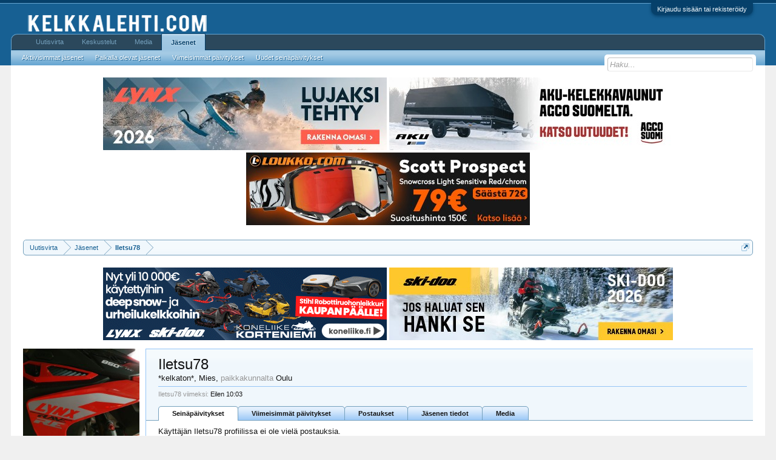

--- FILE ---
content_type: text/html; charset=UTF-8
request_url: https://kelkkalehti.com/keskustelu/index.php?members/iletsu78.12164/
body_size: 8071
content:
<!DOCTYPE html>
<html id="XenForo" lang="fi-FI" dir="LTR" class="Public NoJs GalleryLazyLoader LoggedOut NoSidebar  Responsive" xmlns:fb="http://www.facebook.com/2008/fbml">
<head>

	<meta charset="utf-8" />
	<meta http-equiv="X-UA-Compatible" content="IE=Edge,chrome=1" />
	
		<meta name="viewport" content="width=device-width, initial-scale=1" />
	
	
		<base href="https://kelkkalehti.com/keskustelu/" />
		
	

	<title>Iletsu78 | Kelkkalehti.com - keskustelut</title>
	
	<noscript><style>.JsOnly, .jsOnly { display: none !important; }</style></noscript>
	<link rel="stylesheet" href="data/bdCache/css/1737544842/0c931cb8af2191fb0ca5c44a8b6644df.css" />
	<link rel="stylesheet" href="data/bdCache/css/1737544842/1edc8270c5144a1921884315592c6950.css" />
	
	
	<link href="//maxcdn.bootstrapcdn.com/font-awesome/4.5.0/css/font-awesome.min.css" rel="stylesheet">



	
			
	
		
		
	

	
	
	

	
	<link rel="apple-touch-icon" href="http://vanha.kelkkalehti.com/logot/logo.jpg" />
	<link rel="alternate" type="application/rss+xml" title="RSS feed for Kelkkalehti.com - keskustelut" href="index.php?forums/-/index.rss" />
	
	
	<link rel="canonical" href="http://kelkkalehti.com/keskustelu/index.php?members/iletsu78.12164/" />
	<meta name="description" content="Iletsu78 on *kelkaton* kohteessa Kelkkalehti.com - keskustelut" />	<meta property="og:site_name" content="Kelkkalehti.com - keskustelut" />
	<meta property="og:image" content="https://kelkkalehti.com/keskustelu/data/avatars/m/12/12164.jpg?1641663636" />
	<meta property="og:image" content="http://vanha.kelkkalehti.com/logot/logo.jpg" />
	<meta property="og:type" content="profile" />
	<meta property="og:url" content="http://kelkkalehti.com/keskustelu/index.php?members/iletsu78.12164/" />
	<meta property="og:title" content="Iletsu78" />
	<meta property="og:description" content="Iletsu78 on *kelkaton* kohteessa Kelkkalehti.com - keskustelut" />
	
		<meta property="profile:username" content="Iletsu78" />
		<meta property="profile:gender" content="male" />
	
	<meta property="fb:app_id" content="1129691083831961" />
	<meta property="fb:admins" content="286082961406181" />

</head>

<body>



	

<div id="loginBar">
	<div class="pageWidth">
		<div class="pageContent">	
			<h3 id="loginBarHandle">
				<label for="LoginControl"><a href="index.php?login/" class="concealed noOutline">Kirjaudu sisään tai rekisteröidy</a></label>
			</h3>
			
			<span class="helper"></span>

			
		</div>
	</div>
</div>


<div id="headerMover">
	<div id="headerProxy"></div>

<div id="content" class="member_view">
	<div class="pageWidth">
		<div class="pageContent">
			<!-- main content area -->
			
			
			
			
						
						




<ul class="samBannerUnit aboveTopBreadcrumb" data-pos="ad_above_top_breadcrumb">
	
	<li class="SamLink" data-id="223" data-cv="1" data-cc="1">
		
			
				<a href="https://www.brplynx.com/fi/fi/ajoneuvon-kokoonpano.html" target="_blank" rel="nofollow"><img src="data/Siropu/images/168c7ff56780b9.jpg" ></a>
			
		
	</li>
	
	<li class="SamLink" data-id="226" data-cv="1" data-cc="1">
		
			
				<a href="https://agcosuomi.fi/tuoteryhma/moottorikelkkavaunut/" target="_blank" rel="nofollow"><img src="data/Siropu/images/168c800a52591e.jpg" ></a>
			
		
	</li>
	
	<li class="SamLink" data-id="227" data-cv="1" data-cc="1">
		
			
				<a href="https://www.loukko.com/vaatteet-ja-ajovarusteet/scott-goggle-prospect-snow-cross-ls-marble-blackwhite-light-sensitive-red-chrom" target="_blank" rel="nofollow"><img src="data/Siropu/images/168e751bd7cb7c.jpg" ></a>
			
		
	</li>
	
</ul>

						
						
						<div class="breadBoxTop ">
							
							

<nav>
	
		
			
		
	

	<fieldset class="breadcrumb">
		<a href="index.php?misc/quick-navigation-menu" class="OverlayTrigger jumpMenuTrigger" data-cacheOverlay="true" title="Open quick navigation"><!--Jump to...--></a>
			
		<div class="boardTitle"><strong>Kelkkalehti.com - keskustelut</strong></div>
		
		<span class="crumbs">
			
				<span class="crust homeCrumb" itemscope="itemscope" itemtype="http://data-vocabulary.org/Breadcrumb">
					<a href="http://kelkkalehti.com/keskustelu/account/news-feed" class="crumb" rel="up" itemprop="url"><span itemprop="title">Uutisvirta</span></a>
					<span class="arrow"><span></span></span>
				</span>
			
			
			
				<span class="crust selectedTabCrumb" itemscope="itemscope" itemtype="http://data-vocabulary.org/Breadcrumb">
					<a href="https://kelkkalehti.com/keskustelu/index.php?members/" class="crumb" rel="up" itemprop="url"><span itemprop="title">Jäsenet</span></a>
					<span class="arrow"><span>&gt;</span></span>
				</span>
			
			
			
				
					<span class="crust" itemscope="itemscope" itemtype="http://data-vocabulary.org/Breadcrumb">
						<a href="https://kelkkalehti.com/keskustelu/index.php?members/iletsu78.12164/" class="crumb" rel="up" itemprop="url"><span itemprop="title">Iletsu78</span></a>
						<span class="arrow"><span>&gt;</span></span>
					</span>
				
			
		</span>
	</fieldset>
</nav>
						</div>
						
						
						




<ul class="samBannerUnit belowTopBreadcrumb" data-pos="ad_below_top_breadcrumb">
	
	<li class="SamLink" data-id="211" data-cv="1" data-cc="1">
		
			
				<a href="https://www.nettimoto.com/yritys/875004?bikeType=6&amp;id_template=2&amp;ord=asc&amp;sortCol=makemodel" target="_blank" rel="nofollow"><img src="data/Siropu/images/16942765f53c8c.gif" ></a>
			
		
	</li>
	
	<li class="SamLink" data-id="224" data-cv="1" data-cc="1">
		
			
				<a href="https://ski-doo.brp.com/fi/fi/osto-oppaat/suunnittele-omasi.html" target="_blank" rel="nofollow"><img src="data/Siropu/images/168c7ff8e61bfb.jpg" ></a>
			
		
	</li>
	
</ul>

					
						<!--[if lt IE 8]>
							<p class="importantMessage">You are using an out of date browser. It  may not display this or other websites correctly.<br />You should upgrade or use an <a href="https://www.google.com/chrome/browser/" target="_blank">alternative browser</a>.</p>
						<![endif]-->

						
						

						
						
						
						
						
						
						
						
						
						<!-- main template -->
						
 




	







<div class="profilePage" itemscope="itemscope" itemtype="http://data-vocabulary.org/Person">

	<div class="mast">
		<div class="avatarScaler">
			
				<span class="Av12164l">
					<img src="https://kelkkalehti.com/keskustelu/data/avatars/l/12/12164.jpg?1641663636" alt="Iletsu78" style="left: -32px; top: 0px; " itemprop="photo" />
				</span>
			
		</div>
		
		

		

		<div class="section infoBlock">
			<div class="secondaryContent pairsJustified">

				
				
				
					<dl><dt>Aktiivinen:</dt>
						<dd><abbr class="DateTime" data-time="1768982587" data-diff="75946" data-datestring="21/1/26" data-timestring="10:03">21/1/26 klo 10:03</abbr></dd></dl>
				

				<dl><dt>Liittynyt:</dt>
					<dd>6/1/10</dd></dl>

				<dl><dt>Viestejä:</dt>
					<dd>602</dd></dl>

				<dl><dt>Tykkäyksiä:</dt>
					<dd>236</dd></dl>

				
					
				
					
				

	
		<dl><dt>Kuvat & videot:</dt>
		<dd><a href="index.php?media/users/iletsu78.12164/">2</a></dd></dl>
	

	



			</div>
		</div>

		

		
		<div class="followBlocks">
			
				<div class="section">
					<h3 class="subHeading textWithCount" title="Iletsu78 seuraa 2 jäsentä.">
						<span class="text">Seuraa</span>
						<a href="index.php?members/iletsu78.12164/following" class="count OverlayTrigger">2</a>
					</h3>
					<div class="primaryContent avatarHeap">
						<ol>
						
							<li>
								<a href="index.php?members/ketomoto.6776/" class="avatar Av6776s Tooltip" title="ketomoto" itemprop="contact" data-avatarhtml="true"><span class="img s" style="background-image: url('data/avatars/s/6/6776.jpg?1478968364')">ketomoto</span></a>
							</li>
						
							<li>
								<a href="index.php?members/m-e-a.16961/" class="avatar Av16961s Tooltip" title="M.E.A" itemprop="contact" data-avatarhtml="true"><span class="img s" style="background-image: url('data/avatars/s/16/16961.jpg?1669599148')">M.E.A</span></a>
							</li>
						
						</ol>
					</div>
					
				</div>
			

			
				<div class="section">
					<h3 class="subHeading textWithCount" title="Käyttäjää Iletsu78 seuraa 1 jäsentä.">
						<span class="text">Seuraajat</span>
						<a href="index.php?members/iletsu78.12164/followers" class="count OverlayTrigger">1</a>
					</h3>
					<div class="primaryContent avatarHeap">
						<ol>
						
							<li>
								<a href="index.php?members/ketomoto.6776/" class="avatar Av6776s Tooltip" title="ketomoto" itemprop="contact" data-avatarhtml="true"><span class="img s" style="background-image: url('data/avatars/s/6/6776.jpg?1478968364')">ketomoto</span></a>
							</li>
						
						</ol>
					</div>
					
				</div>
			
		</div>
		

		
    
        
	
		
	        
	        
		<div style="display: none;" class="xmgCarouselContainer ltr">
			<div class="sectionMain">
				<div class="titleStrip">
					<h3><a href="index.php?find-new/media" class="blockTitle">Käyttäjän viimeisimmät kuvat/videot</a></h3>
				</div>
				<div class="XmgCarousel" id="XFMGMediaUserProfile"
					data-items="5"
					data-direction="ltr"
					data-slide-width="160"
					data-responsive-wide=""
					data-responsive-medium=""
					data-responsive-narrow=""
					data-navigation="1"
					data-captions="1" data-target="#XFMGMediaUserProfile"
					data-responsive="0"
				>

					
						

	<div class="thumbContainer item">
		<a href="index.php?media/dsc_2209.971/" class="mediaLink">
			<img data-src="data/xengallery/7/7434-738802fb0b135c130731b14f647d0208.jpg?1494186215" class="thumbImage lazyOwl" alt="DSC_2209" />
		</a>
		
			<div class="overlay">
				<div class="innerContainer">
					<div class="innerOverlay">
						<a href="index.php?media/dsc_2209.971/">DSC_2209</a>
					</div>
				</div>
			</div>
		
	</div>

	<div class="thumbContainer item">
		<a href="index.php?media/dsc_2212.970/" class="mediaLink">
			<img data-src="data/xengallery/7/7433-b1bc8ec25c980d3dd6c48cdda22cda5f.jpg?1494186215" class="thumbImage lazyOwl" alt="DSC_2212" />
		</a>
		
			<div class="overlay">
				<div class="innerContainer">
					<div class="innerOverlay">
						<a href="index.php?media/dsc_2212.970/">DSC_2212</a>
					</div>
				</div>
			</div>
		
	</div>


					
				</div>
			</div>
		</div>
	

    



		
		<div class="section infoBlock">
			<dl class="secondaryContent pairsJustified">
			
				
					<dl><dt>Sukupuoli:</dt>
						<dd itemprop="gender">Mies</dd></dl>
				

				

				

				
					<dl><dt>Sijainti:</dt>
						<dd><a href="index.php?misc/location-info&amp;location=Oulu" rel="nofollow" target="_blank" itemprop="address">Oulu</a></dd></dl>
				

				
			
			</dl>
		</div>
		
		
		
			
		

		
		
		

	</div>

	<div class="mainProfileColumn">

		<div class="section primaryUserBlock">
			<div class="mainText secondaryContent">
				<div class="followBlock">
					
					
				</div>

				<h1 itemprop="name" class="username">Iletsu78</h1>

				<p class="userBlurb">
					<span class="userTitle" itemprop="title">*kelkaton*</span>, Mies, <span class="muted">paikkakunnalta</span> <a href="index.php?misc/location-info&location=Oulu" class="concealed" target="_blank" rel="nofollow">Oulu</a>
				</p>
				

				

				
					<dl class="pairsInline lastActivity">
						<dt>Iletsu78 viimeksi:</dt>
						<dd>
							
								<abbr class="DateTime" data-time="1768982587" data-diff="75946" data-datestring="21/1/26" data-timestring="10:03">21/1/26 klo 10:03</abbr>
							
						</dd>
					</dl>
				

			</div>
			
			<ul class="tabs mainTabs Tabs" data-panes="#ProfilePanes > li" data-history="on">
				<li><a href="/keskustelu/index.php?members/iletsu78.12164/#profilePosts">Seinäpäivitykset</a></li>
				<li><a href="/keskustelu/index.php?members/iletsu78.12164/#recentActivity">Viimeisimmät päivitykset</a></li>
				<li><a href="/keskustelu/index.php?members/iletsu78.12164/#postings">Postaukset</a></li>
				<li><a href="/keskustelu/index.php?members/iletsu78.12164/#info">Jäsenen tiedot</a></li>
				
				
			
	<li><a id="xengalleryMediaUserTab" href="/keskustelu/index.php?members/iletsu78.12164/#xengalleryMediaUser">Media</a></li>


</ul>
		</div>

		<ul id="ProfilePanes">
			<li id="profilePosts" class="profileContent">

			
				

				
				
				

				<form action="index.php?inline-mod/profile-post/switch" method="post"
					class="InlineModForm section"
					data-cookieName="profilePosts"
					data-controls="#InlineModControls"
					data-imodOptions="#ModerationSelect option">

					<ol class="messageSimpleList" id="ProfilePostList">
						
							<li id="NoProfilePosts">Käyttäjän Iletsu78 profiilissa ei ole vielä postauksia.</li>
						
					</ol>

					

					<div class="pageNavLinkGroup">
						<div class="linkGroup SelectionCountContainer"></div>
						<div class="linkGroup" style="display: none"><a href="javascript:" class="muted JsOnly DisplayIgnoredContent Tooltip" title="Show hidden content by ">Show Ignored Content</a></div>
						
					</div>

					<input type="hidden" name="_xfToken" value="" />
				</form>

			

			</li>

			
			<li id="recentActivity" class="profileContent" data-loadUrl="index.php?members/iletsu78.12164/recent-activity">
				<span class="JsOnly">Ladataan...</span>
				<noscript><a href="index.php?members/iletsu78.12164/recent-activity">View</a></noscript>
			</li>
			

			<li id="postings" class="profileContent" data-loadUrl="index.php?members/iletsu78.12164/recent-content">
				<span class="JsOnly">Ladataan...</span>
				<noscript><a href="index.php?members/iletsu78.12164/recent-content">View</a></noscript>
			</li>

			<li id="info" class="profileContent">

				
					<div class="section">
						<h3 class="textHeading">Lisätietoja</h3>

						<div class="primaryContent">
							
								
									<div class="pairsColumns aboutPairs">
									
										
											<dl><dt>Sukupuoli:</dt> <dd>Mies</dd></dl>
										

										

										

										
											<dl><dt>Sijainti:</dt> <dd><a href="index.php?misc/location-info&amp;location=Oulu" target="_blank" rel="nofollow" itemprop="address" class="concealed">Oulu</a></dd></dl>
										

										
										
										
											
												
	<dl>
		<dt>Kelkka jolla mennään:</dt> 
		<dd>
			
				-
			
		</dd>
	</dl>

											
										
									
									</div>
								

								
							
						</div>
					</div>
				

				<div class="section">
					<h3 class="textHeading">Toiminnot</h3>

					<div class="primaryContent">
						<div class="pairsColumns contactInfo">
							<dl>
								<dt>Sisältö:</dt>
								<dd><ul>
									
									<li><a href="index.php?search/member&amp;user_id=12164" rel="nofollow">Etsi kaikki sisältö käyttäjältä Iletsu78</a></li>
									<li><a href="index.php?search/member&amp;user_id=12164&amp;content=thread" rel="nofollow">Etsi kaikki aiheet käyttäjältä Iletsu78</a></li>
									
								</ul></dd>
							</dl>
							
							
						</div>
					</div>
				</div>
				
				

			</li>
			
			
			
			

	<li id="xengalleryMediaUser" class="profileContent" data-loadurl="index.php?media/users/iletsu78.12164/&amp;no_wrapper=true">
		<span class="JsOnly">Ladataan...</span>
		<noscript><a href="index.php?media/users/iletsu78.12164/">View</a></noscript>
	</li>


		</ul>
	</div>

</div>
						
						
						
						
							<!-- login form, to be moved to the upper drop-down -->
							







<form action="index.php?login/login" method="post" class="xenForm eAuth" id="login" style="display:none">

	
		<ul id="eAuthUnit">
			
				
				
					
					<li><a href="index.php?register/facebook&amp;reg=1" class="fbLogin" tabindex="110"><span>Kirjaudu sisään Facebook-tunnuksillasi</span></a></li>
				
				
				
				
				
				
			
		</ul>
	

	<div class="ctrlWrapper">
		<dl class="ctrlUnit">
			<dt><label for="LoginControl">Käyttäjätunnuksesi tai sähköpostisi:</label></dt>
			<dd><input type="text" name="login" id="LoginControl" class="textCtrl" tabindex="101" /></dd>
		</dl>
	
	
		<dl class="ctrlUnit">
			<dt>
				<label for="ctrl_password">Oletko jo rekisteröitynyt?</label>
			</dt>
			<dd>
				<ul>
					<li><label for="ctrl_not_registered"><input type="radio" name="register" value="1" id="ctrl_not_registered" tabindex="105" />
						Ei, luo käyttäjä nyt.</label></li>
					<li><label for="ctrl_registered"><input type="radio" name="register" value="0" id="ctrl_registered" tabindex="105" checked="checked" class="Disabler" />
						Kyllä, salasanani on:</label></li>
					<li id="ctrl_registered_Disabler">
						<input type="password" name="password" class="textCtrl" id="ctrl_password" tabindex="102" />
						<div class="lostPassword"><a href="index.php?lost-password/" class="OverlayTrigger OverlayCloser" tabindex="106">Unohditko salasanasi</a></div>
					</li>
				</ul>
			</dd>
		</dl>
	
		
		<dl class="ctrlUnit submitUnit">
			<dt></dt>
			<dd>
				<input type="submit" class="button primary" value="Kirjaudu sisään" tabindex="104" data-loginPhrase="Kirjaudu sisään" data-signupPhrase="Sign up" />
				<label for="ctrl_remember" class="rememberPassword"><input type="checkbox" name="remember" value="1" id="ctrl_remember" tabindex="103" /> Pysy kirjautuneena</label>
			</dd>
		</dl>
	</div>

	<input type="hidden" name="cookie_check" value="1" />
	<input type="hidden" name="redirect" value="/keskustelu/index.php?members/iletsu78.12164/" />
	<input type="hidden" name="_xfToken" value="" />

</form>
						
						
					
			
						
			<div class="breadBoxBottom">

<nav>
	
		
			
		
	

	<fieldset class="breadcrumb">
		<a href="index.php?misc/quick-navigation-menu" class="OverlayTrigger jumpMenuTrigger" data-cacheOverlay="true" title="Open quick navigation"><!--Jump to...--></a>
			
		<div class="boardTitle"><strong>Kelkkalehti.com - keskustelut</strong></div>
		
		<span class="crumbs">
			
				<span class="crust homeCrumb">
					<a href="http://kelkkalehti.com/keskustelu/account/news-feed" class="crumb"><span>Uutisvirta</span></a>
					<span class="arrow"><span></span></span>
				</span>
			
			
			
				<span class="crust selectedTabCrumb">
					<a href="https://kelkkalehti.com/keskustelu/index.php?members/" class="crumb"><span>Jäsenet</span></a>
					<span class="arrow"><span>&gt;</span></span>
				</span>
			
			
			
				
					<span class="crust">
						<a href="https://kelkkalehti.com/keskustelu/index.php?members/iletsu78.12164/" class="crumb"><span>Iletsu78</span></a>
						<span class="arrow"><span>&gt;</span></span>
					</span>
				
			
		</span>
	</fieldset>
</nav></div>
			
						
			
						
		</div>
	</div>
</div>

<header>
	


<div id="header">
	<div id="logoBlock">
	<div class="pageWidth">
		<div class="pageContent">
			
			
			<div id="logo"><a href="http://kelkkalehti.com/keskustelu/account/news-feed">
				<span></span>
				<img src="styles/default/xenforo/logo.png" alt="Kelkkalehti.com - keskustelut" />
			</a></div>
			
			<span class="helper"></span>
		</div>
	</div>
</div>
	

<div id="navigation" class="pageWidth withSearch">
	<div class="pageContent">
		<nav>

<div class="navTabs">
	<ul class="publicTabs">
	
		<!-- home -->
		
			<li class="navTab home PopupClosed"><a href="http://kelkkalehti.com/keskustelu/account/news-feed" class="navLink">Uutisvirta</a></li>
		
		
		
		<!-- extra tabs: home -->
		
		
		
		<!-- forums -->
		
			<li class="navTab forums Popup PopupControl PopupClosed">
			
				<a href="https://kelkkalehti.com/keskustelu/index.php" class="navLink">Keskustelut</a>
				<a href="https://kelkkalehti.com/keskustelu/index.php" class="SplitCtrl" rel="Menu"></a>
				
				<div class="Menu JsOnly tabMenu forumsTabLinks">
					<div class="primaryContent menuHeader">
						<h3>Keskustelut</h3>
						<div class="muted">Pikalinkit</div>
					</div>
					<ul class="secondaryContent blockLinksList">
					
						
						<li><a href="index.php?search/&amp;type=post">Etsi keskusteluista</a></li>
						
						<li><a href="index.php?find-new/posts" rel="nofollow">Uusimmat viestit</a></li>
					
					</ul>
				</div>
			</li>
		
		
		
		<!-- extra tabs: middle -->
		
		
			
				<li class="navTab xengallery Popup PopupControl PopupClosed">
			
				<a href="https://kelkkalehti.com/keskustelu/index.php?media/" class="navLink">Media</a>
				<a href="https://kelkkalehti.com/keskustelu/index.php?media/" class="SplitCtrl" rel="Menu"></a>
				
				<div class="Menu JsOnly tabMenu xengalleryTabLinks">
					<div class="primaryContent menuHeader">
						<h3>Media</h3>
						<div class="muted">Pikalinkit</div>
					</div>
					

<ul class="secondaryContent blockLinksList xengallery">
	
	<li><a href="index.php?search/&amp;type=xengallery_media">Etsi kuvia/videoita</a></li>
	
	
		
		
	
	<li><a href="index.php?find-new/media">Uusimmat kuvat & videot</a></li>
</ul>
				</div>
			</li>
			
		
		
		
		
		<!-- members -->
		
			<li class="navTab members selected">
			
				<a href="https://kelkkalehti.com/keskustelu/index.php?members/" class="navLink">Jäsenet</a>
				<a href="https://kelkkalehti.com/keskustelu/index.php?members/" class="SplitCtrl" rel="Menu"></a>
				
				<div class="tabLinks membersTabLinks">
					<div class="primaryContent menuHeader">
						<h3>Jäsenet</h3>
						<div class="muted">Pikalinkit</div>
					</div>
					<ul class="secondaryContent blockLinksList">
					
						<li><a href="index.php?members/">Aktiivisimmat jäsenet</a></li>
						
						<li><a href="index.php?online/">Paikalla olevat jäsenet</a></li>
						<li><a href="index.php?recent-activity/">Viimeisimmät päivitykset</a></li>
						<li><a href="index.php?find-new/profile-posts">Uudet seinäpäivitykset</a></li>
					
					</ul>
				</div>
			</li>
						
		
		<!-- extra tabs: end -->
		

		<!-- responsive popup -->
		<li class="navTab navigationHiddenTabs Popup PopupControl PopupClosed" style="display:none">	
						
			<a rel="Menu" class="navLink NoPopupGadget"><span class="menuIcon">Menu</span></a>
			
			<div class="Menu JsOnly blockLinksList primaryContent" id="NavigationHiddenMenu"></div>
		</li>
			
		
		<!-- no selection -->
		
		
	</ul>
	
	
</div>

<span class="helper"></span>
			
		</nav>	
	</div>
</div>
	

<div id="searchBar" class="pageWidth">
	
	<span id="QuickSearchPlaceholder" title="Haku">Haku</span>
	<fieldset id="QuickSearch">
		<form action="index.php?search/search" method="post" class="formPopup">
			
			<div class="primaryControls">
				<!-- block: primaryControls -->
				<input type="search" name="keywords" value="" class="textCtrl" placeholder="Haku..." title="Enter your search and hit enter" id="QuickSearchQuery" />				
				<!-- end block: primaryControls -->
			</div>
			
			<div class="secondaryControls">
				<div class="controlsWrapper">
				
					<!-- block: secondaryControls -->
					<dl class="ctrlUnit">
						<dt></dt>
						<dd><ul>
							<li><label><input type="checkbox" name="title_only" value="1"
								id="search_bar_title_only" class="AutoChecker"
								data-uncheck="#search_bar_thread" /> Etsi vain otsikoista</label></li>
						</ul></dd>
					</dl>
				
					<dl class="ctrlUnit">
						<dt><label for="searchBar_users">Kirjoitti jäsen:</label></dt>
						<dd>
							<input type="text" name="users" value="" class="textCtrl AutoComplete" id="searchBar_users" />
							<p class="explain">Erottele nimet pilkuilla.</p>
						</dd>
					</dl>
				
					<dl class="ctrlUnit">
						<dt><label for="searchBar_date">Uudempi kuin:</label></dt>
						<dd><input type="date" name="date" value="" class="textCtrl" id="searchBar_date" /></dd>
					</dl>
					
					
				</div>
				<!-- end block: secondaryControls -->
				
				<dl class="ctrlUnit submitUnit">
					<dt></dt>
					<dd>
						<input type="submit" value="Haku" class="button primary Tooltip" title="Hae nyt" />
						<div class="Popup" id="commonSearches">
							<a rel="Menu" class="button NoPopupGadget Tooltip" title="Käytännöllisiä hakuja" data-tipclass="flipped"><span class="arrowWidget"></span></a>
							<div class="Menu">
								<div class="primaryContent menuHeader">
									<h3>Käytännöllisiä hakuja</h3>
								</div>
								<ul class="secondaryContent blockLinksList">
									<!-- block: useful_searches -->
									<li><a href="index.php?find-new/posts&amp;recent=1" rel="nofollow">Uusimmat viestit</a></li>
									
									<!-- end block: useful_searches -->
								</ul>
							</div>
						</div>
						<a href="index.php?search/" class="button moreOptions Tooltip" title="Laajennettu haku">Lisää...</a>
					</dd>
				</dl>
				
			</div>
			
			<input type="hidden" name="_xfToken" value="" />
		</form>		
	</fieldset>
	
</div>
</div>

	
	
</header>

</div>

<footer>
	


<div class="footer">
	<div class="pageWidth">
		<div class="pageContent">
			
			
			<ul class="footerLinks">
			
				
					<li><a href="index.php?misc/contact" class="OverlayTrigger" data-overlayOptions="{&quot;fixed&quot;:false}">Contact Us</a></li>
				
				<li><a href="index.php?help/">Help</a></li>
				<li><a href="http://kelkkalehti.com/keskustelu/account/news-feed" class="homeLink">Uutisvirta</a></li>
				<li><a href="/keskustelu/index.php?members/iletsu78.12164/#navigation" class="topLink">Siirry ylös</a></li>
				<li><a href="index.php?forums/-/index.rss" rel="alternate" class="globalFeed" target="_blank"
					title="RSS feed for Kelkkalehti.com - keskustelut">RSS</a></li>
			
			</ul>
			
			<span class="helper"></span>
		</div>
	</div>
</div>

<div class="footerLegal">
	<div class="pageWidth">
		<div class="pageContent">
			<ul id="legal">
			
				<li><a href="index.php?help/terms">Tietosuojaseloste ja käyttöehdot</a></li>
				
			
			</ul>
			
			<div id="copyright"><a href="https://xenforo.com" class="concealed">Forum software by XenForo&trade; <span>&copy;2010-2016 XenForo Ltd.</span></a> </div>
			
		
			
			
			<span class="helper"></span>
		</div>
	</div>	
</div>

</footer>






<script>
			var _b = document.getElementsByTagName('base')[0], _bH = "https://kelkkalehti.com/keskustelu/";
			if (_b && _b.href != _bH) _b.href = _bH;
		</script><script>

	(function(i,s,o,g,r,a,m){i['GoogleAnalyticsObject']=r;i[r]=i[r]||function(){
	(i[r].q=i[r].q||[]).push(arguments)},i[r].l=1*new Date();a=s.createElement(o),
	m=s.getElementsByTagName(o)[0];a.async=1;a.src=g;m.parentNode.insertBefore(a,m)
	})(window,document,'script','//www.google-analytics.com/analytics.js','ga');
	
	ga('create', 'UA-8800828-4', 'auto');
	ga('send', 'pageview');

</script><script src="//ajax.googleapis.com/ajax/libs/jquery/1.11.0/jquery.min.js"></script><script>if (!window.jQuery) { document.write('<scr'+'ipt type="text/javascript" src="js/jquery/jquery-1.11.0.min.js"><\/scr'+'ipt>'); }</script><script src="js/xenforo/xenforo.js?_v=997f1bad"></script><script>
var samViewCountMethod = "view";
</script><script src="js/xenforo/quick_reply_profile.js?_v=997f1bad"></script><script src="js/xengallery/min/media_slider.js?_v=982f4926"></script><script src="js/Siropu/AM/display.js?_v=98"></script><script>


jQuery.extend(true, XenForo,
{
	visitor: { user_id: 0 },
	serverTimeInfo:
	{
		now: 1769058533,
		today: 1769032800,
		todayDow: 4
	},
	_lightBoxUniversal: "0",
	_enableOverlays: "1",
	_animationSpeedMultiplier: "1",
	_overlayConfig:
	{
		top: "10%",
		speed: 200,
		closeSpeed: 100,
		mask:
		{
			color: "rgb(255, 255, 255)",
			opacity: "0.6",
			loadSpeed: 200,
			closeSpeed: 100
		}
	},
	_ignoredUsers: [],
	_loadedScripts: {"member_view":true,"xengallery_media_block":true,"message_simple":true,"login_bar":true,"siropu_ads_manager_ad_common":true,"siropu_ads_manager_ad_type_banner":true,"facebook":true,"xengallery_tab_links":true,"js\/xenforo\/quick_reply_profile.js?_v=997f1bad":true,"js\/xengallery\/min\/media_slider.js?_v=982f4926":true,"js\/Siropu\/AM\/display.js?_v=98":true},
	_cookieConfig: { path: "/", domain: "", prefix: "xf_"},
	_csrfToken: "",
	_csrfRefreshUrl: "index.php?login/csrf-token-refresh",
	_jsVersion: "997f1bad",
	_noRtnProtect: false,
	_noSocialLogin: false
});
jQuery.extend(XenForo.phrases,
{
	xengallery_lightbox_loading:	"Loading...",
	xengallery_lightbox_close:	"Close (Esc)",
	xengallery_lightbox_previous:	"Previous (Left arrow key)",
	xengallery_lightbox_next:	"Next (Right arrow key)",
	xengallery_lightbox_counter:	"%curr% of %total%",
	xengallery_lightbox_error:	"The <a href=\"%url%\">media<\/a> could not be loaded.",
	xengallery_touch_error:		"This operation will not work from a touch enabled device.",
	cancel: "Peruuta",

	a_moment_ago:    "Hetki sitten",
	one_minute_ago:  "1 minuutti sitten",
	x_minutes_ago:   "%minutes% minuuttia sitten",
	today_at_x:      "Tänään %time%",
	yesterday_at_x:  "Eilen %time%",
	day_x_at_time_y: "%day% klo %time%",

	day0: "sunnuntai",
	day1: "maanantai",
	day2: "tiistai",
	day3: "keskiviikko",
	day4: "torstai",
	day5: "perjantai",
	day6: "lauantai",

	_months: "tammikuu,helmikuu,maaliskuu,huhtikuu,toukokuu,kesäkuu,heinäkuu,elokuu,syyskuu,lokakuu,marraskuu,joulukuu",
	_daysShort: "su,ma,ti,ke,to,pe,la",

	following_error_occurred: "The following error occurred",
	server_did_not_respond_in_time_try_again: "The server did not respond in time. Please try again.",
	logging_in: "Kirjaudu sisään",
	click_image_show_full_size_version: "Klikkaa kuvaa nähdäksesi täysikokoisen version.",
	show_hidden_content_by_x: "Show hidden content by {names}"
});

// Facebook Javascript SDK
XenForo.Facebook.appId = "1129691083831961";
XenForo.Facebook.forceInit = false;


</script></body>
</html>

--- FILE ---
content_type: text/css
request_url: https://kelkkalehti.com/keskustelu/data/bdCache/css/1737544842/1edc8270c5144a1921884315592c6950.css
body_size: 5014
content:
@charset "UTF-8";a.fbLogin,
#loginBar
a.fbLogin{display:inline-block;width:180px;height:22px;-webkit-box-sizing:border-box;-moz-box-sizing:border-box;-ms-box-sizing:border-box;box-sizing:border-box;cursor:pointer;background:#29447e url('//b.s-static.ak.facebook.com/images/connect_sprite.png');background-repeat:no-repeat;-webkit-border-radius:3px;-moz-border-radius:3px;-khtml-border-radius:3px;border-radius:3px;background-position:left -188px;padding:0px
0px 0px 1px;outline:none;text-decoration:none;color:white;font-weight:bold;font-size:11px;line-height:14px}a.fbLogin:active,
#loginBar a.fbLogin:active{background-position:left -210px}a.fbLogin:hover,
#loginBar a.fbLogin:hover{text-decoration:none}a.fbLogin
span{background:#5f78ab url('//b.s-static.ak.facebook.com/images/connect_sprite.png');border-top:solid 1px #879ac0;border-bottom:solid 1px #1a356e;display:block;padding:2px
4px 3px;margin:1px
1px 0px 21px;text-shadow:none;white-space:nowrap;overflow:hidden}a.fbLogin:active
span{border-bottom:solid 1px #29447e;border-top:solid 1px #45619d;background:#4f6aa3;text-shadow:none}#loginBar{color:rgb(117, 160, 189);background-color:rgb(6, 64, 106);border-bottom:1px solid #65a5d1;position:relative;z-index:1}#loginBar
.ctrlWrapper{margin:0
10px}#loginBar
.pageContent{padding-top:5px;position:relative;_height:0px}#loginBar
a{color:rgb(0, 45, 179)}#loginBar
form{padding:5px
0;margin:0
auto;display:none;line-height:20px;position:relative}#loginBar .xenForm .ctrlUnit,
#loginBar .xenForm .ctrlUnit > dt
label{margin:0;border:none}#loginBar .xenForm .ctrlUnit>dd{position:relative}#loginBar .lostPassword,
#loginBar
.lostPasswordLogin{font-size:11px}#loginBar
.rememberPassword{font-size:11px}#loginBar
.textCtrl{color:#f0f7fc;background-color:rgb(43, 72, 92);border-color:#65a5d1}#loginBar .textCtrl[type=text]{font-weight:bold;font-size:18px}#loginBar .textCtrl:-webkit-autofill{background:rgb(43, 72, 92) !important;color:#f0f7fc}#loginBar .textCtrl:focus{background:black none}#loginBar
input.textCtrl.disabled{color:rgb(117, 160, 189);background-color:rgb(6, 64, 106);border-style:dashed}#loginBar
.button{min-width:85px;*width:85px}#loginBar
.button.primary{font-weight:bold}#loginBar
form.eAuth{-x-max-width:700px}#loginBar form.eAuth
.ctrlWrapper{border-right:1px dotted #176093;margin-right:200px;-webkit-box-sizing:border-box;-moz-box-sizing:border-box;-ms-box-sizing:border-box;box-sizing:border-box}#loginBar form.eAuth
#eAuthUnit{position:absolute;top:0px;right:10px}#eAuthUnit
li{margin-top:10px;line-height:0}#loginBar
#loginBarHandle{font-size:11px;color:#f0f7fc;background-color:rgb(6, 64, 106);padding:0
10px;margin-right:20px;-webkit-border-bottom-right-radius:10px;-moz-border-radius-bottomright:10px;-khtml-border-bottom-right-radius:10px;border-bottom-right-radius:10px;-webkit-border-bottom-left-radius:10px;-moz-border-radius-bottomleft:10px;-khtml-border-bottom-left-radius:10px;border-bottom-left-radius:10px;position:absolute;right:0px;bottom: -20px;text-align:center;z-index:1;line-height:20px;-webkit-box-shadow:0px 2px 5px rgb(6, 64, 106);-moz-box-shadow:0px 2px 5px rgb(6, 64, 106);-khtml-box-shadow:0px 2px 5px rgb(6, 64, 106);box-shadow:0px 2px 5px rgb(6, 64, 106)}@media (max-width:800px){.Responsive #loginBar form.eAuth
.ctrlWrapper{border-right:none;margin-right:10px}.Responsive #loginBar form.eAuth
#eAuthUnit{position:static;width:180px;margin:0
auto 10px}}.profilePage{}.profilePage{zoom:1}.profilePage:after{content:'.';display:block;height:0;clear:both;visibility:hidden}.profilePage
.mast{float:left;width:192px;padding-right:10px;border-right:1px solid rgb(149, 197, 246)}.profilePage
.mainProfileColumn{margin-left:202px;border-left:1px solid rgb(149, 197, 246);zoom:1}.profilePage .mast
.section{}.profilePage .mast
.sectionFooter{border-left:1px solid rgb(149, 197, 246);border-right:1px solid rgb(149, 197, 246);text-align:right}.profilePage .mast .followBlocks
.section{margin-bottom:20px}.profilePage .mast .followBlocks
.primaryContent.avatarHeap{border:1px
solid rgb(149, 197, 246);border-top:none}.profilePage .mast
.section.infoBlock{padding:2px;margin-bottom:20px;border:1px
solid rgb(149, 197, 246);-webkit-border-radius:4px;-moz-border-radius:4px;-khtml-border-radius:4px;border-radius:4px}.profilePage .mast .section.infoBlock .primaryContent,
.profilePage .mast .section.infoBlock
.secondaryContent{overflow:hidden}.profilePage .mast .section.infoBlock .primaryContent:last-child,
.profilePage .mast .section.infoBlock .secondaryContent:last-child{border:none}.profilePage .infoBlock
dt{font-size:11px}.profilePage .infoBlock
dd{font-size:11px}.profilePage .infoBlock .dob,
.profilePage .infoBlock
.age{white-space:nowrap}.profilePage .mast
.shareControl{margin-top:10px}.profilePage .mast .sharePage
iframe{width:160px;height:20px}.textWithCount{overflow:hidden;zoom:1}.textWithCount
.text{float:left}.textWithCount
.count{float:right}.textWithCount.subHeading
.text{color:rgb(37, 34, 34)}.textWithCount.subHeading
.count{margin: -3px 0;padding:2px
6px;-webkit-border-radius:5px;-moz-border-radius:5px;-khtml-border-radius:5px;border-radius:5px;border:1px
solid rgb(149, 152, 158);background-color:rgb(200, 200, 200);color:rgb(37, 34, 34)}.profilePage
.primaryUserBlock{border-top:1px solid rgb(149, 197, 246)}.profilePage .primaryUserBlock
.mainText{padding-bottom:36px}.profilePage .primaryUserBlock
.followBlock{float:right;font-size:11px;text-align:right}.profilePage .primaryUserBlock .followBlock
li{float:right;margin-left:10px}.profilePage .primaryUserBlock .followBlock
.muted{font-size:10px;clear:both}.profilePage .primaryUserBlock
h1{font-size:18pt}.profilePage .primaryUserBlock
.userBlurb{margin-bottom:5px}.profilePage .primaryUserBlock .userBanners
.userBanner{display:inline-block;margin-bottom:5px}.profilePage .primaryUserBlock
.userStatus{font-size:11pt;font-family:Georgia,"Times New Roman",Times,serif;line-height:1.4;font-style:italic;font-size:9pt;padding-top:5px}.profilePage .primaryUserBlock
.lastActivity{font-size:11px;padding-top:5px;margin-top:5px;border-top:1px solid rgb(149, 197, 246)}.profilePage .primaryUserBlock .userStatus
.DateTime{color:rgb(150,150,150);font-size:10px}.profilePage .primaryUserBlock .primaryContent,
.profilePage .primaryUserBlock
.secondaryContent{padding-left:20px;border:none}.profilePage .moderatorToolsPopup.Popup
.PopupControl.PopupOpen{background-image:none}.profilePage
.tabs.mainTabs{padding:0
20px;margin-top: -23px;min-height:23px;height:auto;position:relative;background:#f0f7fc}.profilePage .tabs.mainTabs li
a{padding-left:22px;padding-right:22px;line-height:22px;height:22px;font-weight:bold}.profilePage .tabs.mainTabs li a:hover{background-color:rgb(117, 160, 189)}.profilePage .tabs.mainTabs li.active
a{background-color:rgb(255, 255, 255)}.profilePage
.profileContent{margin-left:20px}.profilePage
.profilePoster{padding-bottom:10px;position:relative}.profilePage .profilePoster
textarea{height:54px;width:100%;-webkit-box-sizing:border-box;-moz-box-sizing:border-box;-ms-box-sizing:border-box;box-sizing:border-box;*width:98%;resize:vertical}.profilePage .profilePoster
.submitUnit{margin-top:5px;text-align:right}.profilePage .profileContent
.InlineMod{overflow:hidden;zoom:1}.contactInfo,.aboutPairs{max-width:500px}.contactInfo dl,
.aboutPairs
dl{margin-bottom:5px}.contactInfo dt,
.aboutPairs
dt{width:30%}.contactInfo dd,
.aboutPairs
dd{width:68%}.aboutPairs{margin-bottom:1em}.signature{font-size:11pt;font-family:Georgia,"Times New Roman",Times,serif;line-height:1.4}.profilePage .eventList
li{padding-left:0}.profilePage .eventList:first-of-type li:first-child{padding-top:0}.profilePage .searchResult:first-child{margin-top: -5px}@media (max-width:610px){.Responsive
.profilePage{display:table;table-layout:fixed;width:100%;-webkit-box-sizing:border-box;-moz-box-sizing:border-box;-ms-box-sizing:border-box;box-sizing:border-box}.Responsive .profilePage
.mast{display:table-footer-group;float:none;padding-right:0;border-right:none;margin:0
auto;margin-top:10px}.Responsive .profilePage
.avatarScaler{text-align:center}.Responsive .profilePage .mast
.sharePage{display:none}.Responsive .profilePage
.profileContent{margin-left:0}.Responsive .profilePage
.mainProfileColumn{display:table-header-group;margin-left:0;border-left:none;border-bottom:1px solid rgb(117, 160, 189);padding-bottom:10px}.Responsive .profilePage .mast>*{max-width:192px;margin-left:auto;margin-right:auto}.Responsive .warningList
.warningName{width:30%}}@media (max-width:480px){.Responsive .warningList
.warningExpiry{display:none}.Responsive .warningList
.warningName{width:40%}}@media (max-width:340px){.Responsive .profilePage .mast>*{max-width:none}}.messageSimpleList
.messageSimple.InlineModChecked{background:rgb(99, 140, 243) url('http://kelkkalehti.com/keskustelu/styles/default/xenforo/gradients/category-23px-light.png') repeat-x top}.messageSimpleList.topBorder{border-top:1px rgb(149, 197, 246) solid;padding-bottom:5px}.messageSimple{overflow:hidden;zoom:1;padding:0;padding-bottom:10px;margin:10px
0}.messageSimpleList.contained
.messageSimple{padding:10px;margin:0}.messageSimple
.avatar{float:left;font-size:0}.messageSimple
.messageInfo{margin-left:65px}.messageSimple
.messageContent{min-height:35px}.messageSimple .messageContent article,
.messageSimple .messageContent
blockquote{display:inline}.messageSimple
.poster{font-weight:bold}.messageSimple
.messageMeta{overflow:hidden;zoom:1;font-size:11px;line-height:14px;padding-top:5px}.messageSimple
.privateControls{float:left}.messageSimple .privateControls
.item{float:left;margin-right:10px}.messageSimple
.publicControls{float:right}.messageSimple .publicControls
.item{float:left;margin-left:10px}.messageNotices
li{font-size:11px;background:rgb(149, 152, 158) url('http://kelkkalehti.com/keskustelu/styles/default/xenforo/gradients/form-button-white-25px.png') repeat-x top;padding:5px;margin:10px
0;border:1px
solid rgb(149, 152, 158);-webkit-border-radius:5px;-moz-border-radius:5px;-khtml-border-radius:5px;border-radius:5px;line-height:16px}.messageNotices
.icon{float:right;width:16px;height:16px;background:url('http://kelkkalehti.com/keskustelu/styles/default/xenforo/xenforo-ui-sprite.png') no-repeat 1000px 1000px}.messageNotices .warningNotice
.icon{background-position: -48px -32px}.messageNotices .deletedNotice
.icon{background-position: -64px -32px}.messageNotices .moderatedNotice
.icon{background-position: -32px -16px}.messageSimpleList
.messageSimple.placeholder{border:none;margin:10px
0;padding:0}.messageSimpleList .placeholder
.placeholderContent{overflow:hidden;zoom:1;border:1px
solid rgb(149, 197, 246);background:#f0f7fc url('http://kelkkalehti.com/keskustelu/styles/default/xenforo/gradients/category-23px-light.png') repeat-x top;padding:5px;-webkit-border-radius:5px;-moz-border-radius:5px;-khtml-border-radius:5px;border-radius:5px;color:#65a5d1;font-size:11px}.messageSimpleList .placeholder
a.avatar{float:left;margin-right:5px;display:block}.messageSimpleList .placeholder a.avatar
img{width:24px;height:24px;display:block}.messageSimpleList .placeholder
.privateControls{margin-top:2px}.messageSimple
.messageResponse{margin-top:10px;font-size:11px;max-width:450px;_width:450px}.messageSimple .comment,
.messageSimple
.secondaryContent{overflow:hidden;zoom:1;margin-top:2px;padding:5px}.messageSimple .comment .avatar
img{float:left;width:32px;height:32px}.messageSimple .comment .commentInfo,
.messageSimple .comment
.elements{margin-left:42px}.messageSimple .comment .commentInfo
.likesSummary{background:none;border:none;padding:5px
0 0}.messageSimple .comment
.commentContent{min-height:19px}.messageSimple .comment.deleted
.commentContent{color:#65a5d1;font-size:11px}.messageSimple .commentContent article,
.messageSimple .commentContent
blockquote{display:inline}.messageSimple .comment
.commentControls{margin-top:5px}.messageSimple .comment .commentControls
.item{margin-left:10px}.messageSimple .comment
textarea{display:block;width:100%;-webkit-box-sizing:border-box;-moz-box-sizing:border-box;-ms-box-sizing:border-box;box-sizing:border-box;*width:96%;max-height:100px;resize:vertical}.messageSimple .comment
.submit{margin-top:5px;text-align:right}@media (max-width:480px){.Responsive .messageSimple > .avatar
img{width:32px;height:32px}.Responsive .messageSimple
.messageInfo{margin-left:46px}}.SamLink
img{display:block;width:100%;max-width:100%}#header .samCodeUnit, #header .samBannerUnit, #header
.samTextUnit{float:right;width:auto;margin:5px
0}.messageText .samCodeUnit, .messageText .samBannerUnit, .messageText
.samTextUnit{float:right;width:auto;max-width:336px;margin:0
0 10px 10px}.messageText
li.SamLink{list-style:none}.samCodeUnit, .samBannerUnit, .samTextUnit, .SamLink object, .SamLink
embed{max-width:100%}.node .samCodeUnit, .node
.samBannerUnit{float:right;width:auto;margin:0}.discussionListItems .samCodeUnit, .discussionListItems
.samBannerUnit{float:right;width:auto;margin:0
5px 0 0}.discussionListItems .threadListBelowStickies, .discussionListItems
.samThreadListAfterItem{float:none;margin:10px
auto}.samResult{padding:0}.samAdvertiseHere{margin-bottom:10px}.samAlignLeft{margin:10px
auto 10px 0 !important}.samAlignLeftAuto{text-align:left !important}.samAlignRight{margin:10px
0 10px auto !important}.samAlignRightAuto{text-align:right !important}.samAlignCenter{margin:10px
auto !important}.samAlignCenterAuto{text-align:center !important}.samForumLevelBeforeLastpost{padding:5px
0}.samMediaContainer{position:absolute;bottom:0;left:0;right:0;text-align:right}.samMediaContainer.samMediaFull{background:black;top:0}#samMediaClose{background:none;border:0;margin-top:5px;cursor:pointer;color:white;outline:0}.samMediaFull
#samMediaClose{margin-right:10px}#samMediaClose:hover{color:#ccc}@media (max-width: 480px){.samCodeUnit,.samBannerUnit,.samTextUnit,.samLinkUnit{width:auto !important;height:auto !important}.discussionListItems .samCodeUnit, .discussionListItems
.samBannerUnit{float:none;margin-top:5px}.node .samCodeUnit, .node
.samBannerUnit{float:none}}.samBannerUnit{margin:10px
auto;text-align:center}.samBannerUnit>li{display:inline-block}.samBannerUnit
a{display:inline-block;border-bottom:0}.samBannerUnit a:hover{background:none;box-shadow:0 0 0}.xmgCarouselContainer
.sectionMain{padding-bottom:15px}.xmgCarouselContainer .sectionMain
.titleStrip{font-size:11px;color:rgb(37, 34, 34);background:rgb(149, 152, 158) url('http://kelkkalehti.com/keskustelu/styles/default/xenforo/gradients/category-23px-light.png') repeat-x top;padding:5px
10px;margin:3px
auto 0;border-top:1px solid rgb(149, 152, 158);border-bottom:1px solid rgb(31, 64, 100);padding:5px
10px;margin:0;border-bottom-color:rgb(31, 64, 100);-webkit-border-radius:5px;-moz-border-radius:5px;-khtml-border-radius:5px;border-radius:5px;min-height:6px;margin-bottom:10px}.xmgCarouselContainer .sectionMain .titleStrip
h3{font-size:10pt;color:rgb(37, 34, 34)}.xmgCarouselContainer .sectionMain .titleStrip h3
a{color:rgb(37, 34, 34)}.xmgCarouselContainer .secondaryContent
h3{font-size:12pt;color:rgb(0, 45, 179);padding-bottom:2px;margin-bottom:10px;border-bottom:1px solid rgb(149, 197, 246)}.xmgCarouselContainer
.blockTitle{color:rgb(0, 45, 179)}.xmgCarouselContainer .owl-theme .owl-controls .owl-buttons
div{padding:5px
9px}.xmgCarouselContainer .owl-theme .owl-controls .owl-buttons
div{position:absolute;color:#f0f7fc;text-shadow:1px 1px 1px #000,-1px -1px 1px #000,1px -1px 1px #000,-1px 1px 1px #000,1px -1px 1px #000,1px 1px 1px #000,-1px -1px 0 #000,1px -1px 0 #000,-1px 1px 0 #000,1px -1px 0 #000}.xmgCarouselContainer .owl-theme .owl-controls .owl-buttons .owl-prev{left:2px;height:45px;display:none}.xmgCarouselContainer .owl-theme .owl-controls .owl-buttons .owl-next{right:2px;height:45px;display:none}.Touch .xmgCarouselContainer .owl-controls{display:none!important}.thumbContainer{position:relative;margin-right:5px;text-align:center}.thumbContainer
img{width:100%;border:1px
solid rgb(117, 160, 189);-webkit-border-radius:5px;-moz-border-radius:5px;-khtml-border-radius:5px;border-radius:5px;max-width:200px}.thumbContainer
.overlay{color:white;position:absolute;bottom:0;left:0;width:100%;height:25%;background:url(http://kelkkalehti.com/keskustelu/rgba.php?r=0&g=0&b=0&a=153);background:rgba(0, 0, 0, 0.6);_filter:progid:DXImageTransform.Microsoft.gradient(startColorstr=#99000000,endColorstr=#99000000);text-shadow:0 0 0 transparent, 0px 1px 1px black;opacity:0;transition:opacity .25s ease;display:block;border:1px
solid transparent;-webkit-border-radius:0 0 5px 5px;-moz-border-radius:0 0 5px 5px;-khtml-border-radius:0 0 5px 5px;border-radius:0 0 5px 5px;margin-bottom:4px}.Touch .thumbContainer .overlay,
.thumbContainer.showOverlay .overlay,
.thumbContainer .overlay:hover{opacity:1}.thumbContainer .overlay
.innerContainer{height:100%;width:100%;display:table;table-layout:fixed;position:relative}.thumbContainer .overlay
.innerOverlay{vertical-align:middle;height:100%;display:table-cell;text-align:center;text-overflow:ellipsis;white-space:nowrap;overflow:hidden;padding:5px;font-size:11px}.thumbContainer .overlay .innerOverlay
a{color:white}.owl-carousel .owl-wrapper:after{content:".";display:block;clear:both;visibility:hidden;line-height:0;height:0}.owl-carousel{display:none;position:relative;width:100%;-ms-touch-action:pan-y}.owl-carousel .owl-wrapper{display:none;position:relative;-webkit-transform:translate3d(0px, 0px, 0px)}.owl-carousel .owl-wrapper-outer{overflow:hidden;position:relative;width:100%}.owl-carousel .owl-wrapper-outer.autoHeight{-webkit-transition:height 500ms ease-in-out;-moz-transition:height 500ms ease-in-out;-ms-transition:height 500ms ease-in-out;-o-transition:height 500ms ease-in-out;transition:height 500ms ease-in-out}.owl-carousel .owl-item{float:left}.owl-controls .owl-page,
.owl-controls .owl-buttons
div{cursor:pointer}.owl-controls{-webkit-user-select:none;-khtml-user-select:none;-moz-user-select:none;-ms-user-select:none;user-select:none;-webkit-tap-highlight-color:rgba(0, 0, 0, 0)}.grabbing
a{cursor:url(http://kelkkalehti.com/keskustelu/styles/default/xengallery/grabbing.png) 8 8, move}.owl-carousel  .owl-wrapper,
.owl-carousel  .owl-item{-webkit-backface-visibility:hidden;-moz-backface-visibility:hidden;-ms-backface-visibility:hidden;-webkit-transform:translate3d(0,0,0);-moz-transform:translate3d(0,0,0);-ms-transform:translate3d(0,0,0)}.owl-theme .owl-controls{margin: -5px 0 -10px 0;text-align:center}.owl-theme .owl-controls .owl-buttons
div{color:#000;display:inline-block;zoom:1;*display:inline;padding:3px
10px;font-size:12px;filter:Alpha(Opacity=50);opacity:0.5}.owl-theme .owl-controls.clickable .owl-buttons div:hover{filter:Alpha(Opacity=100);opacity:1;text-decoration:none}.owl-theme .owl-controls .owl-page{display:inline-block;zoom:1;*display:inline}.owl-theme .owl-controls .owl-page
span{display:block;width:12px;height:12px;margin:5px
7px;filter:Alpha(Opacity=50);opacity:0.5;-webkit-border-radius:20px;-moz-border-radius:20px;-webkit-border-radius:20px;-moz-border-radius:20px;-khtml-border-radius:20px;border-radius:20px;background:#869791}.owl-theme .owl-controls .owl-page.active span,
.owl-theme .owl-controls.clickable .owl-page:hover
span{filter:Alpha(Opacity=100);opacity:1}.owl-theme .owl-controls .owl-page span.owl-numbers{height:auto;width:auto;color:#FFF;padding:2px
10px;font-size:12px;-webkit-border-radius:30px;-moz-border-radius:30px;-webkit-border-radius:30px;-moz-border-radius:30px;-khtml-border-radius:30px;border-radius:30px}.owl-item.loading{min-height:100px;background:url(http://kelkkalehti.com/keskustelu/styles/default/xengallery/AjaxLoader.gif) no-repeat center center}.owl-origin{-webkit-perspective:1200px;-webkit-perspective-origin-x:50%;-webkit-perspective-origin-y:50%;-moz-perspective:1200px;-moz-perspective-origin-x:50%;-moz-perspective-origin-y:50%;perspective:1200px}.owl-fade-out{z-index:10;-webkit-animation:fadeOut .7s both ease;-moz-animation:fadeOut .7s both ease;animation:fadeOut .7s both ease}.owl-fade-in{-webkit-animation:fadeIn .7s both ease;-moz-animation:fadeIn .7s both ease;animation:fadeIn .7s both ease}.owl-backSlide-out{-webkit-animation:backSlideOut 1s both ease;-moz-animation:backSlideOut 1s both ease;animation:backSlideOut 1s both ease}.owl-backSlide-in{-webkit-animation:backSlideIn 1s both ease;-moz-animation:backSlideIn 1s both ease;animation:backSlideIn 1s both ease}.owl-goDown-out{-webkit-animation:scaleToFade .7s ease both;-moz-animation:scaleToFade .7s ease both;animation:scaleToFade .7s ease both}.owl-goDown-in{-webkit-animation:goDown .6s ease both;-moz-animation:goDown .6s ease both;animation:goDown .6s ease both}.owl-fadeUp-in{-webkit-animation:scaleUpFrom .5s ease both;-moz-animation:scaleUpFrom .5s ease both;animation:scaleUpFrom .5s ease both}.owl-fadeUp-out{-webkit-animation:scaleUpTo .5s ease both;-moz-animation:scaleUpTo .5s ease both;animation:scaleUpTo .5s ease both}@-webkit-keyframes
empty{0%{opacity:1}}@-moz-keyframes
empty{0%{opacity:1}}@keyframes
empty{0%{opacity:1}}@-webkit-keyframes
fadeIn{0%{opacity:0}100%{opacity:1}}@-moz-keyframes
fadeIn{0%{opacity:0}100%{opacity:1}}@keyframes
fadeIn{0%{opacity:0}100%{opacity:1}}@-webkit-keyframes
fadeOut{0%{opacity:1}100%{opacity:0}}@-moz-keyframes
fadeOut{0%{opacity:1}100%{opacity:0}}@keyframes
fadeOut{0%{opacity:1}100%{opacity:0}}@-webkit-keyframes
backSlideOut{25%{opacity: .5;-webkit-transform:translateZ(-500px)}75%{opacity: .5;-webkit-transform:translateZ(-500px) translateX(-200%)}100%{opacity: .5;-webkit-transform:translateZ(-500px) translateX(-200%)}}@-moz-keyframes
backSlideOut{25%{opacity: .5;-moz-transform:translateZ(-500px)}75%{opacity: .5;-moz-transform:translateZ(-500px) translateX(-200%)}100%{opacity: .5;-moz-transform:translateZ(-500px) translateX(-200%)}}@keyframes
backSlideOut{25%{opacity: .5;-webkit-transform:translateZ(-500px);-moz-transform:translateZ(-500px);-o-transform:translateZ(-500px);-ms-transform:translateZ(-500px);transform:translateZ(-500px)}75%{opacity: .5;-webkit-transform:translateZ(-500px) translateX(-200%);-moz-transform:translateZ(-500px) translateX(-200%);-o-transform:translateZ(-500px) translateX(-200%);-ms-transform:translateZ(-500px) translateX(-200%);transform:translateZ(-500px) translateX(-200%)}100%{opacity: .5;-webkit-transform:translateZ(-500px) translateX(-200%);-moz-transform:translateZ(-500px) translateX(-200%);-o-transform:translateZ(-500px) translateX(-200%);-ms-transform:translateZ(-500px) translateX(-200%);transform:translateZ(-500px) translateX(-200%)}}@-webkit-keyframes
backSlideIn{0%,25%{opacity: .5;-webkit-transform:translateZ(-500px) translateX(200%)}75%{opacity: .5;-webkit-transform:translateZ(-500px)}100%{opacity:1;-webkit-transform:translateZ(0) translateX(0)}}@-moz-keyframes
backSlideIn{0%,25%{opacity: .5;-moz-transform:translateZ(-500px) translateX(200%)}75%{opacity: .5;-moz-transform:translateZ(-500px)}100%{opacity:1;-moz-transform:translateZ(0) translateX(0)}}@keyframes
backSlideIn{0%,25%{opacity: .5;-webkit-transform:translateZ(-500px) translateX(200%);-moz-transform:translateZ(-500px) translateX(200%);-o-transform:translateZ(-500px) translateX(200%);-ms-transform:translateZ(-500px) translateX(200%);transform:translateZ(-500px) translateX(200%)}75%{opacity: .5;-webkit-transform:translateZ(-500px);-moz-transform:translateZ(-500px);-o-transform:translateZ(-500px);-ms-transform:translateZ(-500px);transform:translateZ(-500px)}100%{opacity:1;-webkit-transform:translateZ(0) translateX(0);-moz-transform:translateZ(0) translateX(0);-o-transform:translateZ(0) translateX(0);-ms-transform:translateZ(0) translateX(0);transform:translateZ(0) translateX(0)}}@-webkit-keyframes
scaleToFade{to{opacity:0;-webkit-transform:scale(.8)}}@-moz-keyframes
scaleToFade{to{opacity:0;-moz-transform:scale(.8)}}@keyframes
scaleToFade{to{opacity:0;-webkit-transform:scale(.8);-moz-transform:scale(.8);-o-transform:scale(.8);-ms-transform:scale(.8);transform:scale(.8)}}@-webkit-keyframes
goDown{from{-webkit-transform:translateY(-100%)}}@-moz-keyframes
goDown{from{-moz-transform:translateY(-100%)}}@keyframes
goDown{from{-webkit-transform:translateY(-100%);-moz-transform:translateY(-100%);-o-transform:translateY(-100%);-ms-transform:translateY(-100%);transform:translateY(-100%)}}@-webkit-keyframes
scaleUpFrom{from{opacity:0;-webkit-transform:scale(1.5)}}@-moz-keyframes
scaleUpFrom{from{opacity:0;-moz-transform:scale(1.5)}}@keyframes
scaleUpFrom{from{opacity:0;-webkit-transform:scale(1.5);-moz-transform:scale(1.5);-o-transform:scale(1.5);-ms-transform:scale(1.5);transform:scale(1.5)}}@-webkit-keyframes
scaleUpTo{to{opacity:0;-webkit-transform:scale(1.5)}}@-moz-keyframes
scaleUpTo{to{opacity:0;-moz-transform:scale(1.5)}}@keyframes
scaleUpTo{to{opacity:0;-webkit-transform:scale(1.5);-moz-transform:scale(1.5);-o-transform:scale(1.5);-ms-transform:scale(1.5);transform:scale(1.5)}}.navTabs .navTab.selected .xengalleryTabLinks .xengallery li .Popup a:hover,
.navTabs .navTab.selected .xengalleryTabLinks .xengallery li .Popup a:focus{color:rgb(43, 72, 92);text-decoration:none;background-color:rgb(149, 197, 246);padding:0
9px;border:1px
solid rgb(0, 45, 179);-webkit-border-radius:5px;-moz-border-radius:5px;-khtml-border-radius:5px;border-radius:5px;text-shadow:0 0 0 transparent, 1px 1px 0px #f0f7fc;outline:0}/* CSS saved with [bd] Cache (http://kelkkalehti.com/keskustelu/css.php?css=facebook,login_bar,member_view,message_simple,siropu_ads_manager_ad_common,siropu_ads_manager_ad_type_banner,xengallery_media_block,xengallery_tab_links&style=1&dir=LTR&d=1737544842) */

--- FILE ---
content_type: application/javascript
request_url: https://kelkkalehti.com/keskustelu/js/xengallery/min/media_slider.js?_v=982f4926
body_size: 7202
content:
/*
 * XenForo media_slider.min.js
 * Copyright 2010-2016 XenForo Ltd.
 * Released under the XenForo License Agreement: http://xenforo.com/license-agreement
 */
(function(c,f){XenForo.XenGalleryCarousel=function(c){this.__construct(c)};XenForo.XenGalleryCarousel.prototype={__construct:function(h){if(!(c.browser.msie&&parseInt(c.browser.version,10)<9)){var k=h.data("target");this.target=c(k);var a=this.target.data("responsive")?!0:!1;this.responsive=a;this.slideWidth=this.target.data("slide-width")?this.target.data("slide-width"):160;this.windowWidth=c(f).width();this.windowHeight=c(f).height();var b=this.getWidthBasedMaxSlides(),g=this.target.data("navigation")?
!0:!1,b=this.target.data("items")?h.data("items"):b,d=this.target.data("responsive-wide")?c.parseJSON("["+h.data("responsive-wide")+"]"):[800,2],n=this.target.data("responsive-medium")?c.parseJSON("["+h.data("responsive-medium")+"]"):[600,2],i=this.target.data("responsive-narrow")?c.parseJSON("["+h.data("responsive-narrow")+"]"):[400,2],j=this.target.data("direction")?this.target.data("direction"):"ltr",o=this.target.data("nav-next"),m=this.target.data("nav-prev");this.window=c(f);typeof m=="undefined"&&
(m='<i class="fa fa-chevron-left fa-3x"></i>');typeof o=="undefined"&&(o='<i class="fa fa-chevron-right fa-3x"></i>');j=="rtl"&&($switchprev=o,$switchnext=m,m=$switchprev,o=$switchnext);c(".thumbContainer").hover(function(){c(this).addClass("showOverlay")},function(){c(this).removeClass("showOverlay")});this.target.length?(this.target.owlCarousel({direction:j,items:b,itemsDesktopSmall:d,itemsTablet:n,itemsTabletSmall:!1,itemsMobile:i,lazyLoad:!0,pagination:!1,navigation:g,navigationText:[m,o],slideSpeed:300,
responsive:a,afterInit:function(){this.target=c(k);this.target.find(".thumbImage").first().bind("load",function(){var a=c(this),b=c(k),d=a.height(),g=b.find(".owl-prev"),b=b.find(".owl-next"),d=Math.floor((d-45)/2);g.css({top:d});b.css({top:d});g.show();b.show();this.complete||a.trigger("load")});h.parents(".xmgCarouselContainer").xfFadeIn();this.target.xfSlideDown()},afterUpdate:function(){var a=c(k),b=a.find(".thumbImage").first().height(),d=a.find(".owl-prev"),a=a.find(".owl-next"),b=Math.floor((b-
45)/2);d.css({top:b});a.css({top:b});d.show();a.show()}}),this.owl=this.target.data("owlCarousel"),this.window.bind({resize:c.context(this,"triggerResize")})):h.hide()}},triggerResize:function(){if(this.responsive){var h=c(f).width(),k=c(f).height();h!=this.windowWidth&&k!=this.windowHeight&&this.owl.reinit({items:this.getWidthBasedMaxSlides()})}},getWidthBasedMaxSlides:function(){var f=c(".mainContent").width();return!this.responsive?void 0:Math.floor(f/this.slideWidth)}};XenForo.register(".XmgCarousel",
"XenForo.XenGalleryCarousel")})(jQuery,this,document);if(typeof Object.create!=="function")Object.create=function(c){function f(){}f.prototype=c;return new f};
(function(c,f,h){var k={init:function(a,b){this.$elem=c(b);this.options=c.extend({},c.fn.owlCarousel.options,this.$elem.data(),a);this.userOptions=a;this.loadContent()},loadContent:function(){function a(a){var g,c="";if(typeof b.options.jsonSuccess==="function")b.options.jsonSuccess.apply(this,[a]);else{for(g in a.owl)a.owl.hasOwnProperty(g)&&(c+=a.owl[g].item);b.$elem.html(c)}b.logIn()}var b=this,g;typeof b.options.beforeInit==="function"&&b.options.beforeInit.apply(this,[b.$elem]);typeof b.options.jsonPath===
"string"?(g=b.options.jsonPath,c.getJSON(g,a)):b.logIn()},logIn:function(){this.$elem.data("owl-originalStyles",this.$elem.attr("style")).data("owl-originalClasses",this.$elem.attr("class"));this.$elem.css({opacity:0});this.orignalItems=this.options.items;this.checkBrowser();this.wrapperWidth=0;this.checkVisible=null;this.setVars()},setVars:function(){if(this.$elem.children().length===0)return!1;this.baseClass();this.eventTypes();this.$userItems=this.$elem.children();this.itemsAmount=this.$userItems.length;
this.wrapItems();this.$owlItems=this.$elem.find(".owl-item");this.$owlWrapper=this.$elem.find(".owl-wrapper");this.playDirection="next";this.prevItem=0;this.prevArr=[0];this.currentItem=0;this.customEvents();this.onStartup()},onStartup:function(){this.updateItems();this.calculateAll();this.buildControls();this.updateControls();this.response();this.moveEvents();this.stopOnHover();this.owlStatus();this.options.transitionStyle!==!1&&this.transitionTypes(this.options.transitionStyle);if(this.options.autoPlay===
!0)this.options.autoPlay=5E3;this.play();this.$elem.find(".owl-wrapper").css("display","block");this.$elem.is(":visible")?this.$elem.css("opacity",1):this.watchVisibility();this.onstartup=!1;this.eachMoveUpdate();typeof this.options.afterInit==="function"&&this.options.afterInit.apply(this,[this.$elem])},eachMoveUpdate:function(){this.options.lazyLoad===!0&&this.lazyLoad();this.options.autoHeight===!0&&this.autoHeight();this.onVisibleItems();typeof this.options.afterAction==="function"&&this.options.afterAction.apply(this,
[this.$elem])},updateVars:function(){typeof this.options.beforeUpdate==="function"&&this.options.beforeUpdate.apply(this,[this.$elem]);this.watchVisibility();this.updateItems();this.calculateAll();this.updatePosition();this.updateControls();this.eachMoveUpdate();typeof this.options.afterUpdate==="function"&&this.options.afterUpdate.apply(this,[this.$elem])},reload:function(){var a=this;f.setTimeout(function(){a.updateVars()},0)},watchVisibility:function(){var a=this;if(a.$elem.is(":visible")===!1)a.$elem.css({opacity:0}),
f.clearInterval(a.autoPlayInterval),f.clearInterval(a.checkVisible);else return!1;a.checkVisible=f.setInterval(function(){a.$elem.is(":visible")&&(a.reload(),a.$elem.animate({opacity:1},200),f.clearInterval(a.checkVisible))},500)},wrapItems:function(){this.$userItems.wrapAll('<div class="owl-wrapper">').wrap('<div class="owl-item"></div>');this.$elem.find(".owl-wrapper").wrap('<div class="owl-wrapper-outer">');this.wrapperOuter=this.$elem.find(".owl-wrapper-outer");this.$elem.css("display","block")},
baseClass:function(){var a=this.$elem.hasClass(this.options.baseClass),b=this.$elem.hasClass(this.options.theme);a||this.$elem.addClass(this.options.baseClass);b||this.$elem.addClass(this.options.theme)},updateItems:function(){var a,b;if(this.options.responsive===!1)return!1;if(this.options.singleItem===!0)return this.options.items=this.orignalItems=1,this.options.itemsCustom=!1,this.options.itemsDesktop=!1,this.options.itemsDesktopSmall=!1,this.options.itemsTablet=!1,this.options.itemsTabletSmall=
!1,this.options.itemsMobile=!1;a=c(this.options.responsiveBaseWidth).width();if(a>(this.options.itemsDesktop[0]||this.orignalItems))this.options.items=this.orignalItems;if(this.options.itemsCustom!==!1){this.options.itemsCustom.sort(function(a,b){return a[0]-b[0]});for(b=0;b<this.options.itemsCustom.length;b+=1)if(this.options.itemsCustom[b][0]<=a)this.options.items=this.options.itemsCustom[b][1]}else{if(a<=this.options.itemsDesktop[0]&&this.options.itemsDesktop!==!1)this.options.items=this.options.itemsDesktop[1];
if(a<=this.options.itemsDesktopSmall[0]&&this.options.itemsDesktopSmall!==!1)this.options.items=this.options.itemsDesktopSmall[1];if(a<=this.options.itemsTablet[0]&&this.options.itemsTablet!==!1)this.options.items=this.options.itemsTablet[1];if(a<=this.options.itemsTabletSmall[0]&&this.options.itemsTabletSmall!==!1)this.options.items=this.options.itemsTabletSmall[1];if(a<=this.options.itemsMobile[0]&&this.options.itemsMobile!==!1)this.options.items=this.options.itemsMobile[1]}if(this.options.items>
this.itemsAmount&&this.options.itemsScaleUp===!0)this.options.items=this.itemsAmount},response:function(){var a=this,b,g;if(a.options.responsive!==!0)return!1;g=c(f).width();a.resizer=function(){c(f).width()!==g&&(a.options.autoPlay!==!1&&f.clearInterval(a.autoPlayInterval),f.clearTimeout(b),b=f.setTimeout(function(){g=c(f).width();a.updateVars()},a.options.responsiveRefreshRate))};c(f).resize(a.resizer)},updatePosition:function(){this.jumpTo(this.currentItem);this.options.autoPlay!==!1&&this.checkAp()},
appendItemsSizes:function(){var a=this,b=0,g=a.itemsAmount-a.options.items;a.$owlItems.each(function(d){var f=c(this);f.css({width:a.itemWidth}).data("owl-item",Number(d));if(d%a.options.items===0||d===g)d>g||(b+=1);f.data("owl-roundPages",b)})},appendWrapperSizes:function(){var a=this.$owlItems.length*this.itemWidth,b;this.options.direction=="rtl"?b={right:0,direction:"rtl"}:b={left:0};this.$owlWrapper.css({width:a*2});this.$owlWrapper.css(b);this.appendItemsSizes()},calculateAll:function(){this.calculateWidth();
this.appendWrapperSizes();this.loops();this.max()},calculateWidth:function(){this.itemWidth=Math.round(this.$elem.width()/this.options.items)},max:function(){var a=(this.itemsAmount*this.itemWidth-this.options.items*this.itemWidth)*-1;this.options.items>this.itemsAmount?this.maximumPixels=a=this.maximumItem=0:(this.maximumItem=this.itemsAmount-this.options.items,this.maximumPixels=a);return a},min:function(){return 0},loops:function(){var a=0,b=0,g,d;this.positionsInArray=[0];this.pagesInArray=[];
for(g=0;g<this.itemsAmount;g+=1)b+=this.itemWidth,this.positionsInArray.push(-b),this.options.scrollPerPage===!0&&(d=c(this.$owlItems[g]),d=d.data("owl-roundPages"),d!==a&&(this.pagesInArray[a]=this.positionsInArray[g],a=d))},buildControls:function(){if(this.options.navigation===!0||this.options.pagination===!0)this.owlControls=c('<div class="owl-controls"/>').toggleClass("clickable",!this.browser.isTouch).appendTo(this.$elem);this.options.pagination===!0&&this.buildPagination();this.options.navigation===
!0&&this.buildButtons()},buildButtons:function(){var a=this,b=c('<div class="owl-buttons"/>');a.owlControls.append(b);a.buttonPrev=c("<div/>",{"class":"owl-prev",html:a.options.navigationText[0]||""});a.buttonNext=c("<div/>",{"class":"owl-next",html:a.options.navigationText[1]||""});b.append(a.buttonPrev).append(a.buttonNext);b.on("touchstart.owlControls mousedown.owlControls",'div[class^="owl"]',function(a){a.preventDefault()});b.on("touchend.owlControls mouseup.owlControls",'div[class^="owl"]',
function(b){b.preventDefault();c(this).hasClass("owl-next")?a.next():a.prev()})},buildPagination:function(){var a=this;a.paginationWrapper=c('<div class="owl-pagination"/>');a.owlControls.append(a.paginationWrapper);a.paginationWrapper.on("touchend.owlControls mouseup.owlControls",".owl-page",function(b){b.preventDefault();Number(c(this).data("owl-page"))!==a.currentItem&&a.goTo(Number(c(this).data("owl-page")),!0)})},updatePagination:function(){var a,b,g,d,f,i;if(this.options.pagination===!1)return!1;
this.paginationWrapper.html("");a=0;b=this.itemsAmount-this.itemsAmount%this.options.items;for(d=0;d<this.itemsAmount;d+=1)d%this.options.items===0&&(a+=1,b===d&&(g=this.itemsAmount-this.options.items),f=c("<div/>",{"class":"owl-page"}),i=c("<span></span>",{text:this.options.paginationNumbers===!0?a:"","class":this.options.paginationNumbers===!0?"owl-numbers":""}),f.append(i),f.data("owl-page",b===d?g:d),f.data("owl-roundPages",a),this.paginationWrapper.append(f));this.checkPagination()},checkPagination:function(){var a=
this;if(a.options.pagination===!1)return!1;a.paginationWrapper.find(".owl-page").each(function(){c(this).data("owl-roundPages")===c(a.$owlItems[a.currentItem]).data("owl-roundPages")&&(a.paginationWrapper.find(".owl-page").removeClass("active"),c(this).addClass("active"))})},checkNavigation:function(){if(this.options.navigation===!1)return!1;this.options.rewindNav===!1&&(this.currentItem===0&&this.maximumItem===0?(this.buttonPrev.addClass("disabled"),this.buttonNext.addClass("disabled")):this.currentItem===
0&&this.maximumItem!==0?(this.buttonPrev.addClass("disabled"),this.buttonNext.removeClass("disabled")):this.currentItem===this.maximumItem?(this.buttonPrev.removeClass("disabled"),this.buttonNext.addClass("disabled")):this.currentItem!==0&&this.currentItem!==this.maximumItem&&(this.buttonPrev.removeClass("disabled"),this.buttonNext.removeClass("disabled")))},updateControls:function(){this.updatePagination();this.checkNavigation();this.owlControls&&(this.options.items>=this.itemsAmount?this.owlControls.hide():
this.owlControls.show())},destroyControls:function(){this.owlControls&&this.owlControls.remove()},next:function(a){if(this.isTransition)return!1;this.currentItem+=this.options.scrollPerPage===!0?this.options.items:1;if(this.currentItem>this.maximumItem+(this.options.scrollPerPage===!0?this.options.items-1:0))if(this.options.rewindNav===!0)this.currentItem=0,a="rewind";else return this.currentItem=this.maximumItem,!1;this.goTo(this.currentItem,a)},prev:function(a){if(this.isTransition)return!1;this.options.scrollPerPage===
!0&&this.currentItem>0&&this.currentItem<this.options.items?this.currentItem=0:this.currentItem-=this.options.scrollPerPage===!0?this.options.items:1;if(this.currentItem<0)if(this.options.rewindNav===!0)this.currentItem=this.maximumItem,a="rewind";else return this.currentItem=0,!1;this.goTo(this.currentItem,a)},goTo:function(a,b,c){var d=this;if(d.isTransition)return!1;typeof d.options.beforeMove==="function"&&d.options.beforeMove.apply(this,[d.$elem]);a>=d.maximumItem?a=d.maximumItem:a<=0&&(a=0);
d.currentItem=d.owl.currentItem=a;if(d.options.transitionStyle!==!1&&c!=="drag"&&d.options.items===1&&d.browser.support3d===!0)return d.swapSpeed(0),d.browser.support3d===!0?d.transition3d(d.positionsInArray[a]):d.css2slide(d.positionsInArray[a],1),d.afterGo(),d.singleItemTransition(),!1;a=d.positionsInArray[a];d.browser.support3d===!0?(d.isCss3Finish=!1,b===!0?(d.swapSpeed("paginationSpeed"),f.setTimeout(function(){d.isCss3Finish=!0},d.options.paginationSpeed)):b==="rewind"?(d.swapSpeed(d.options.rewindSpeed),
f.setTimeout(function(){d.isCss3Finish=!0},d.options.rewindSpeed)):(d.swapSpeed("slideSpeed"),f.setTimeout(function(){d.isCss3Finish=!0},d.options.slideSpeed)),d.transition3d(a)):b===!0?d.css2slide(a,d.options.paginationSpeed):b==="rewind"?d.css2slide(a,d.options.rewindSpeed):d.css2slide(a,d.options.slideSpeed);d.afterGo()},jumpTo:function(a){typeof this.options.beforeMove==="function"&&this.options.beforeMove.apply(this,[this.$elem]);a>=this.maximumItem||a===-1?a=this.maximumItem:a<=0&&(a=0);this.swapSpeed(0);
this.browser.support3d===!0?this.transition3d(this.positionsInArray[a]):this.css2slide(this.positionsInArray[a],1);this.currentItem=this.owl.currentItem=a;this.afterGo()},afterGo:function(){this.prevArr.push(this.currentItem);this.prevItem=this.owl.prevItem=this.prevArr[this.prevArr.length-2];this.prevArr.shift(0);this.prevItem!==this.currentItem&&(this.checkPagination(),this.checkNavigation(),this.eachMoveUpdate(),this.options.autoPlay!==!1&&this.checkAp());typeof this.options.afterMove==="function"&&
this.prevItem!==this.currentItem&&this.options.afterMove.apply(this,[this.$elem])},stop:function(){this.apStatus="stop";f.clearInterval(this.autoPlayInterval)},checkAp:function(){this.apStatus!=="stop"&&this.play()},play:function(){var a=this;a.apStatus="play";if(a.options.autoPlay===!1)return!1;f.clearInterval(a.autoPlayInterval);a.autoPlayInterval=f.setInterval(function(){a.next(!0)},a.options.autoPlay)},swapSpeed:function(a){a==="slideSpeed"?this.$owlWrapper.css(this.addCssSpeed(this.options.slideSpeed)):
a==="paginationSpeed"?this.$owlWrapper.css(this.addCssSpeed(this.options.paginationSpeed)):typeof a!=="string"&&this.$owlWrapper.css(this.addCssSpeed(a))},addCssSpeed:function(a){return{"-webkit-transition":"all "+a+"ms ease","-moz-transition":"all "+a+"ms ease","-o-transition":"all "+a+"ms ease",transition:"all "+a+"ms ease"}},removeTransition:function(){return{"-webkit-transition":"","-moz-transition":"","-o-transition":"",transition:""}},doTranslate:function(a){this.options.direction=="rtl"&&(a=
-a);return{"-webkit-transform":"translate3d("+a+"px, 0px, 0px)","-moz-transform":"translate3d("+a+"px, 0px, 0px)","-o-transform":"translate3d("+a+"px, 0px, 0px)","-ms-transform":"translate3d("+a+"px, 0px, 0px)",transform:"translate3d("+a+"px, 0px,0px)"}},transition3d:function(a){this.$owlWrapper.css(this.doTranslate(a))},css2move:function(a){var b;this.options.direction=="rtl"?b={right:a}:b={left:a};this.$owlWrapper.css(b)},css2slide:function(a,b){var c=this,d;c.options.direction=="rtl"?d={right:a}:
d={left:a};c.isCssFinish=!1;c.$owlWrapper.stop(!0,!0).animate(d,{duration:b||c.options.slideSpeed,complete:function(){c.isCssFinish=!0}})},checkBrowser:function(){var a=h.createElement("div");a.style.cssText="  -moz-transform:translate3d(0px, 0px, 0px); -ms-transform:translate3d(0px, 0px, 0px); -o-transform:translate3d(0px, 0px, 0px); -webkit-transform:translate3d(0px, 0px, 0px); transform:translate3d(0px, 0px, 0px)";a=a.style.cssText.match(/translate3d\(0px, 0px, 0px\)/g);this.browser={support3d:a!==
null&&a.length===1,isTouch:"ontouchstart"in f||f.navigator.msMaxTouchPoints}},moveEvents:function(){if(this.options.mouseDrag!==!1||this.options.touchDrag!==!1)this.gestures(),this.disabledEvents()},eventTypes:function(){var a=["s","e","x"];this.ev_types={};this.options.mouseDrag===!0&&this.options.touchDrag===!0?a=["touchstart.owl mousedown.owl","touchmove.owl mousemove.owl","touchend.owl touchcancel.owl mouseup.owl"]:this.options.mouseDrag===!1&&this.options.touchDrag===!0?a=["touchstart.owl","touchmove.owl",
"touchend.owl touchcancel.owl"]:this.options.mouseDrag===!0&&this.options.touchDrag===!1&&(a=["mousedown.owl","mousemove.owl","mouseup.owl"]);this.ev_types.start=a[0];this.ev_types.move=a[1];this.ev_types.end=a[2]},disabledEvents:function(){this.$elem.on("dragstart.owl",function(a){a.preventDefault()});this.$elem.on("mousedown.disableTextSelect",function(a){return c(a.target).is("input, textarea, select, option")})},gestures:function(){var a,b,g,d,n,i;function j(a){if(a.touches!==void 0)return{x:a.touches[0].pageX,
y:a.touches[0].pageY};if(a.touches===void 0){if(a.pageX!==void 0)return{x:a.pageX,y:a.pageY};if(a.pageX===void 0)return{x:a.clientX,y:a.clientY}}}function k(a){a==="on"?(c(h).on(e.ev_types.move,m),c(h).on(e.ev_types.end,p)):a==="off"&&(c(h).off(e.ev_types.move),c(h).off(e.ev_types.end))}function m(l){l=l.originalEvent||l||f.event;e.options.direction=="rtl"?(e.newPosX=-j(l).x-b,e.newPosY=j(l).y-g,e.newRelativeX=e.newPosX+a):(e.newPosX=j(l).x-b,e.newPosY=j(l).y-g,e.newRelativeX=e.newPosX-a);typeof e.options.startDragging===
"function"&&i!==!0&&e.newRelativeX!==0&&(i=!0,e.options.startDragging.apply(e,[e.$elem]));if((e.newRelativeX>8||e.newRelativeX<-8)&&e.browser.isTouch===!0)l.preventDefault!==void 0?l.preventDefault():l.returnValue=!1,d=!0;(e.newPosY>10||e.newPosY<-10)&&d===!1&&c(h).off("touchmove.owl");e.newPosX=Math.max(Math.min(e.newPosX,e.newRelativeX/5),e.maximumPixels+e.newRelativeX/5);e.browser.support3d===!0?e.transition3d(e.newPosX):e.css2move(e.newPosX)}function p(a){var a=a.originalEvent||a||f.event,b;a.target=
a.target||a.srcElement;i=!1;e.browser.isTouch!==!0&&e.$owlWrapper.removeClass("grabbing");e.dragDirection=e.options.direction=="rtl"?e.newRelativeX<0?e.owl.dragDirection="right":e.owl.dragDirection="left":e.newRelativeX<0?e.owl.dragDirection="left":e.owl.dragDirection="right";if(e.newRelativeX!==0&&(b=e.getNewPosition(),e.goTo(b,!1,"drag"),n===a.target&&e.browser.isTouch!==!0))c(a.target).on("click.disable",function(a){a.stopImmediatePropagation();a.stopPropagation();a.preventDefault();c(a.target).off("click.disable")}),
a=c._data(a.target,"events").click,b=a.pop(),a.splice(0,0,b);k("off")}var e=this;b=0;g=0;a=0;d=null;n=null;i=void 0;e.isCssFinish=!0;e.$elem.on(e.ev_types.start,".owl-wrapper",function(i){var i=i.originalEvent||i||f.event,h;if(i.which===3)return!1;if(!(e.itemsAmount<=e.options.items)){if(e.isCssFinish===!1&&!e.options.dragBeforeAnimFinish)return!1;if(e.isCss3Finish===!1&&!e.options.dragBeforeAnimFinish)return!1;e.options.autoPlay!==!1&&f.clearInterval(e.autoPlayInterval);e.browser.isTouch!==!0&&!e.$owlWrapper.hasClass("grabbing")&&
e.$owlWrapper.addClass("grabbing");e.newPosX=0;e.newRelativeX=0;c(this).css(e.removeTransition());h=c(this).position();e.options.direction=="rtl"?(a=positionRight=e.$owlItems.eq(0).width()*e.currentItem,b=-j(i).x+positionRight):(a=h.left,b=j(i).x-h.left);g=j(i).y-h.top;k("on");d=!1;n=i.target||i.srcElement}})},getNewPosition:function(){var a=this.closestItem();if(a>this.maximumItem)a=this.currentItem=this.maximumItem;else if(this.newPosX>=0)this.currentItem=a=0;return a},closestItem:function(){var a=
this,b=a.options.scrollPerPage===!0?a.pagesInArray:a.positionsInArray,g=a.newPosX,d=null;c.each(b,function(f,i){if(g-a.itemWidth/20>b[f+1]&&g-a.itemWidth/20<i&&a.moveDirection()==="left")d=i,a.currentItem=a.options.scrollPerPage===!0?c.inArray(d,a.positionsInArray):f;else if(g+a.itemWidth/20<i&&g+a.itemWidth/20>(b[f+1]||b[f]-a.itemWidth)&&a.moveDirection()==="right")a.options.scrollPerPage===!0?(d=b[f+1]||b[b.length-1],a.currentItem=c.inArray(d,a.positionsInArray)):(d=b[f+1],a.currentItem=f+1)});
return a.currentItem},moveDirection:function(){var a;this.newRelativeX<0?(a="right",this.playDirection="next"):(a="left",this.playDirection="prev");return a},customEvents:function(){var a=this;a.$elem.on("owl.next",function(){a.next()});a.$elem.on("owl.prev",function(){a.prev()});a.$elem.on("owl.play",function(b,c){a.options.autoPlay=c;a.play();a.hoverStatus="play"});a.$elem.on("owl.stop",function(){a.stop();a.hoverStatus="stop"});a.$elem.on("owl.goTo",function(b,c){a.goTo(c)});a.$elem.on("owl.jumpTo",
function(b,c){a.jumpTo(c)})},stopOnHover:function(){var a=this;a.options.stopOnHover===!0&&a.browser.isTouch!==!0&&a.options.autoPlay!==!1&&(a.$elem.on("mouseover",function(){a.stop()}),a.$elem.on("mouseout",function(){a.hoverStatus!=="stop"&&a.play()}))},lazyLoad:function(){var a,b,g,d,f;if(this.options.lazyLoad===!1)return!1;for(a=0;a<this.itemsAmount;a+=1)b=c(this.$owlItems[a]),b.data("owl-loaded")!=="loaded"&&(g=b.data("owl-item"),d=b.find(".lazyOwl"),typeof d.data("src")!=="string"?b.data("owl-loaded",
"loaded"):(b.data("owl-loaded")===void 0&&(d.hide(),b.addClass("loading").data("owl-loaded","checked")),(f=this.options.lazyFollow===!0?g>=this.currentItem:!0)&&g<this.currentItem+this.options.items&&d.length&&this.lazyPreload(b,d)))},lazyPreload:function(a,b){function c(){a.data("owl-loaded","loaded").removeClass("loading");b.removeAttr("data-src");h.options.lazyEffect==="fade"?b.fadeIn(400):b.show();typeof h.options.afterLazyLoad==="function"&&h.options.afterLazyLoad.apply(this,[h.$elem])}function d(){i+=
1;h.completeImg(b.get(0))||j===!0?c():i<=100?f.setTimeout(d,100):c()}var h=this,i=0,j;b.prop("tagName")==="DIV"?(b.css("background-image","url("+b.data("src")+")"),j=!0):b[0].src=b.data("src");d()},autoHeight:function(){function a(){var a=c(g.$owlItems[g.currentItem]).height();g.wrapperOuter.css("height",a+"px");g.wrapperOuter.hasClass("autoHeight")||f.setTimeout(function(){g.wrapperOuter.addClass("autoHeight")},0)}function b(){h+=1;g.completeImg(d.get(0))?a():h<=100?f.setTimeout(b,100):g.wrapperOuter.css("height",
"")}var g=this,d=c(g.$owlItems[g.currentItem]).find("img"),h;d.get(0)!==void 0?(h=0,b()):a()},completeImg:function(a){return!a.complete?!1:typeof a.naturalWidth!=="undefined"&&a.naturalWidth===0?!1:!0},onVisibleItems:function(){var a;this.options.addClassActive===!0&&this.$owlItems.removeClass("active");this.visibleItems=[];for(a=this.currentItem;a<this.currentItem+this.options.items;a+=1)this.visibleItems.push(a),this.options.addClassActive===!0&&c(this.$owlItems[a]).addClass("active");this.owl.visibleItems=
this.visibleItems},transitionTypes:function(a){this.outClass="owl-"+a+"-out";this.inClass="owl-"+a+"-in"},singleItemTransition:function(){var a=this,b=a.outClass,c=a.inClass,d=a.$owlItems.eq(a.currentItem),f=a.$owlItems.eq(a.prevItem),h=Math.abs(a.positionsInArray[a.currentItem])+a.positionsInArray[a.prevItem],j=Math.abs(a.positionsInArray[a.currentItem])+a.itemWidth/2;a.isTransition=!0;a.$owlWrapper.addClass("owl-origin").css({"-webkit-transform-origin":j+"px","-moz-perspective-origin":j+"px","perspective-origin":j+
"px"});f.css({position:"relative",left:h+"px"}).addClass(b).on("webkitAnimationEnd oAnimationEnd MSAnimationEnd animationend",function(){a.endPrev=!0;f.off("webkitAnimationEnd oAnimationEnd MSAnimationEnd animationend");a.clearTransStyle(f,b)});d.addClass(c).on("webkitAnimationEnd oAnimationEnd MSAnimationEnd animationend",function(){a.endCurrent=!0;d.off("webkitAnimationEnd oAnimationEnd MSAnimationEnd animationend");a.clearTransStyle(d,c)})},clearTransStyle:function(a,b){a.css({position:"",left:""}).removeClass(b);
if(this.endPrev&&this.endCurrent)this.$owlWrapper.removeClass("owl-origin"),this.isTransition=this.endCurrent=this.endPrev=!1},owlStatus:function(){this.owl={userOptions:this.userOptions,baseElement:this.$elem,userItems:this.$userItems,owlItems:this.$owlItems,currentItem:this.currentItem,prevItem:this.prevItem,visibleItems:this.visibleItems,isTouch:this.browser.isTouch,browser:this.browser,dragDirection:this.dragDirection}},clearEvents:function(){this.$elem.off(".owl owl mousedown.disableTextSelect");
c(h).off(".owl owl");c(f).off("resize",this.resizer)},unWrap:function(){this.$elem.children().length!==0&&(this.$owlWrapper.unwrap(),this.$userItems.unwrap().unwrap(),this.owlControls&&this.owlControls.remove());this.clearEvents();this.$elem.attr("style",this.$elem.data("owl-originalStyles")||"").attr("class",this.$elem.data("owl-originalClasses"))},destroy:function(){this.stop();f.clearInterval(this.checkVisible);this.unWrap();this.$elem.removeData()},reinit:function(a){a=c.extend({},this.userOptions,
a);this.unWrap();this.init(a,this.$elem)},addItem:function(a,b){var c;if(!a)return!1;if(this.$elem.children().length===0)return this.$elem.append(a),this.setVars(),!1;this.unWrap();c=b===void 0||b===-1?-1:b;c>=this.$userItems.length||c===-1?this.$userItems.eq(-1).after(a):this.$userItems.eq(c).before(a);this.setVars()},removeItem:function(a){if(this.$elem.children().length===0)return!1;a=a===void 0||a===-1?-1:a;this.unWrap();this.$userItems.eq(a).remove();this.setVars()}};c.fn.owlCarousel=function(a){return this.each(function(){if(c(this).data("owl-init")===
!0)return!1;c(this).data("owl-init",!0);var b=Object.create(k);b.init(a,this);c.data(this,"owlCarousel",b)})};c.fn.owlCarousel.options={direction:"ltr",items:5,itemsCustom:!1,itemsDesktop:[1199,4],itemsDesktopSmall:[979,3],itemsTablet:[768,2],itemsTabletSmall:!1,itemsMobile:[479,1],singleItem:!1,itemsScaleUp:!1,slideSpeed:200,paginationSpeed:800,rewindSpeed:1E3,autoPlay:!1,stopOnHover:!1,navigation:!1,navigationText:["prev","next"],rewindNav:!0,scrollPerPage:!1,pagination:!0,paginationNumbers:!1,
responsive:!0,responsiveRefreshRate:200,responsiveBaseWidth:f,baseClass:"owl-carousel",theme:"owl-theme",lazyLoad:!1,lazyFollow:!0,lazyEffect:"fade",autoHeight:!1,jsonPath:!1,jsonSuccess:!1,dragBeforeAnimFinish:!0,mouseDrag:!0,touchDrag:!0,addClassActive:!1,transitionStyle:!1,beforeUpdate:!1,afterUpdate:!1,beforeInit:!1,afterInit:!1,beforeMove:!1,afterMove:!1,afterAction:!1,startDragging:!1,afterLazyLoad:!1}})(jQuery,window,document);
